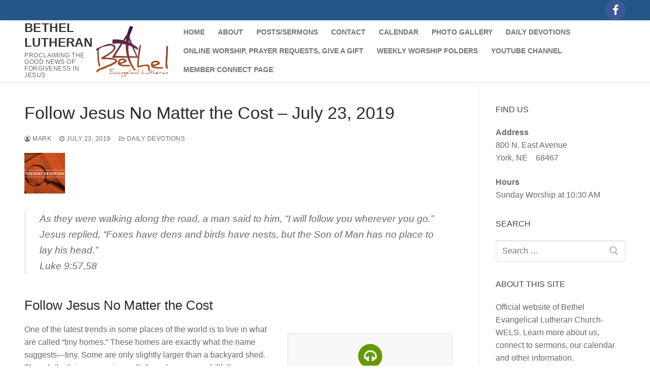

--- FILE ---
content_type: text/html; charset=UTF-8
request_url: http://bethelyork.com/2019/07/23/follow-jesus-no-matter-the-cost-july-23-2019/
body_size: 13375
content:
<!doctype html>
<html lang="en-US">
<head>
	<meta charset="UTF-8">
	<meta name="viewport" content="width=device-width, initial-scale=1, maximum-scale=10.0, user-scalable=yes">
	<link rel="profile" href="http://gmpg.org/xfn/11">
	<title>Follow Jesus No Matter the Cost – July 23, 2019 &#8211; Bethel Lutheran</title>
<meta name='robots' content='max-image-preview:large' />
<link rel="alternate" type="application/rss+xml" title="Bethel Lutheran &raquo; Feed" href="http://bethelyork.com/feed/" />
<link rel="alternate" type="application/rss+xml" title="Bethel Lutheran &raquo; Comments Feed" href="http://bethelyork.com/comments/feed/" />
<link rel="alternate" title="oEmbed (JSON)" type="application/json+oembed" href="http://bethelyork.com/wp-json/oembed/1.0/embed?url=http%3A%2F%2Fbethelyork.com%2F2019%2F07%2F23%2Ffollow-jesus-no-matter-the-cost-july-23-2019%2F" />
<link rel="alternate" title="oEmbed (XML)" type="text/xml+oembed" href="http://bethelyork.com/wp-json/oembed/1.0/embed?url=http%3A%2F%2Fbethelyork.com%2F2019%2F07%2F23%2Ffollow-jesus-no-matter-the-cost-july-23-2019%2F&#038;format=xml" />
		<!-- This site uses the Google Analytics by MonsterInsights plugin v9.11.1 - Using Analytics tracking - https://www.monsterinsights.com/ -->
		<!-- Note: MonsterInsights is not currently configured on this site. The site owner needs to authenticate with Google Analytics in the MonsterInsights settings panel. -->
					<!-- No tracking code set -->
				<!-- / Google Analytics by MonsterInsights -->
		<style id='wp-img-auto-sizes-contain-inline-css' type='text/css'>
img:is([sizes=auto i],[sizes^="auto," i]){contain-intrinsic-size:3000px 1500px}
/*# sourceURL=wp-img-auto-sizes-contain-inline-css */
</style>
<style id='wp-emoji-styles-inline-css' type='text/css'>

	img.wp-smiley, img.emoji {
		display: inline !important;
		border: none !important;
		box-shadow: none !important;
		height: 1em !important;
		width: 1em !important;
		margin: 0 0.07em !important;
		vertical-align: -0.1em !important;
		background: none !important;
		padding: 0 !important;
	}
/*# sourceURL=wp-emoji-styles-inline-css */
</style>
<style id='wp-block-library-inline-css' type='text/css'>
:root{--wp-block-synced-color:#7a00df;--wp-block-synced-color--rgb:122,0,223;--wp-bound-block-color:var(--wp-block-synced-color);--wp-editor-canvas-background:#ddd;--wp-admin-theme-color:#007cba;--wp-admin-theme-color--rgb:0,124,186;--wp-admin-theme-color-darker-10:#006ba1;--wp-admin-theme-color-darker-10--rgb:0,107,160.5;--wp-admin-theme-color-darker-20:#005a87;--wp-admin-theme-color-darker-20--rgb:0,90,135;--wp-admin-border-width-focus:2px}@media (min-resolution:192dpi){:root{--wp-admin-border-width-focus:1.5px}}.wp-element-button{cursor:pointer}:root .has-very-light-gray-background-color{background-color:#eee}:root .has-very-dark-gray-background-color{background-color:#313131}:root .has-very-light-gray-color{color:#eee}:root .has-very-dark-gray-color{color:#313131}:root .has-vivid-green-cyan-to-vivid-cyan-blue-gradient-background{background:linear-gradient(135deg,#00d084,#0693e3)}:root .has-purple-crush-gradient-background{background:linear-gradient(135deg,#34e2e4,#4721fb 50%,#ab1dfe)}:root .has-hazy-dawn-gradient-background{background:linear-gradient(135deg,#faaca8,#dad0ec)}:root .has-subdued-olive-gradient-background{background:linear-gradient(135deg,#fafae1,#67a671)}:root .has-atomic-cream-gradient-background{background:linear-gradient(135deg,#fdd79a,#004a59)}:root .has-nightshade-gradient-background{background:linear-gradient(135deg,#330968,#31cdcf)}:root .has-midnight-gradient-background{background:linear-gradient(135deg,#020381,#2874fc)}:root{--wp--preset--font-size--normal:16px;--wp--preset--font-size--huge:42px}.has-regular-font-size{font-size:1em}.has-larger-font-size{font-size:2.625em}.has-normal-font-size{font-size:var(--wp--preset--font-size--normal)}.has-huge-font-size{font-size:var(--wp--preset--font-size--huge)}.has-text-align-center{text-align:center}.has-text-align-left{text-align:left}.has-text-align-right{text-align:right}.has-fit-text{white-space:nowrap!important}#end-resizable-editor-section{display:none}.aligncenter{clear:both}.items-justified-left{justify-content:flex-start}.items-justified-center{justify-content:center}.items-justified-right{justify-content:flex-end}.items-justified-space-between{justify-content:space-between}.screen-reader-text{border:0;clip-path:inset(50%);height:1px;margin:-1px;overflow:hidden;padding:0;position:absolute;width:1px;word-wrap:normal!important}.screen-reader-text:focus{background-color:#ddd;clip-path:none;color:#444;display:block;font-size:1em;height:auto;left:5px;line-height:normal;padding:15px 23px 14px;text-decoration:none;top:5px;width:auto;z-index:100000}html :where(.has-border-color){border-style:solid}html :where([style*=border-top-color]){border-top-style:solid}html :where([style*=border-right-color]){border-right-style:solid}html :where([style*=border-bottom-color]){border-bottom-style:solid}html :where([style*=border-left-color]){border-left-style:solid}html :where([style*=border-width]){border-style:solid}html :where([style*=border-top-width]){border-top-style:solid}html :where([style*=border-right-width]){border-right-style:solid}html :where([style*=border-bottom-width]){border-bottom-style:solid}html :where([style*=border-left-width]){border-left-style:solid}html :where(img[class*=wp-image-]){height:auto;max-width:100%}:where(figure){margin:0 0 1em}html :where(.is-position-sticky){--wp-admin--admin-bar--position-offset:var(--wp-admin--admin-bar--height,0px)}@media screen and (max-width:600px){html :where(.is-position-sticky){--wp-admin--admin-bar--position-offset:0px}}

/*# sourceURL=wp-block-library-inline-css */
</style><style id='global-styles-inline-css' type='text/css'>
:root{--wp--preset--aspect-ratio--square: 1;--wp--preset--aspect-ratio--4-3: 4/3;--wp--preset--aspect-ratio--3-4: 3/4;--wp--preset--aspect-ratio--3-2: 3/2;--wp--preset--aspect-ratio--2-3: 2/3;--wp--preset--aspect-ratio--16-9: 16/9;--wp--preset--aspect-ratio--9-16: 9/16;--wp--preset--color--black: #000000;--wp--preset--color--cyan-bluish-gray: #abb8c3;--wp--preset--color--white: #ffffff;--wp--preset--color--pale-pink: #f78da7;--wp--preset--color--vivid-red: #cf2e2e;--wp--preset--color--luminous-vivid-orange: #ff6900;--wp--preset--color--luminous-vivid-amber: #fcb900;--wp--preset--color--light-green-cyan: #7bdcb5;--wp--preset--color--vivid-green-cyan: #00d084;--wp--preset--color--pale-cyan-blue: #8ed1fc;--wp--preset--color--vivid-cyan-blue: #0693e3;--wp--preset--color--vivid-purple: #9b51e0;--wp--preset--gradient--vivid-cyan-blue-to-vivid-purple: linear-gradient(135deg,rgb(6,147,227) 0%,rgb(155,81,224) 100%);--wp--preset--gradient--light-green-cyan-to-vivid-green-cyan: linear-gradient(135deg,rgb(122,220,180) 0%,rgb(0,208,130) 100%);--wp--preset--gradient--luminous-vivid-amber-to-luminous-vivid-orange: linear-gradient(135deg,rgb(252,185,0) 0%,rgb(255,105,0) 100%);--wp--preset--gradient--luminous-vivid-orange-to-vivid-red: linear-gradient(135deg,rgb(255,105,0) 0%,rgb(207,46,46) 100%);--wp--preset--gradient--very-light-gray-to-cyan-bluish-gray: linear-gradient(135deg,rgb(238,238,238) 0%,rgb(169,184,195) 100%);--wp--preset--gradient--cool-to-warm-spectrum: linear-gradient(135deg,rgb(74,234,220) 0%,rgb(151,120,209) 20%,rgb(207,42,186) 40%,rgb(238,44,130) 60%,rgb(251,105,98) 80%,rgb(254,248,76) 100%);--wp--preset--gradient--blush-light-purple: linear-gradient(135deg,rgb(255,206,236) 0%,rgb(152,150,240) 100%);--wp--preset--gradient--blush-bordeaux: linear-gradient(135deg,rgb(254,205,165) 0%,rgb(254,45,45) 50%,rgb(107,0,62) 100%);--wp--preset--gradient--luminous-dusk: linear-gradient(135deg,rgb(255,203,112) 0%,rgb(199,81,192) 50%,rgb(65,88,208) 100%);--wp--preset--gradient--pale-ocean: linear-gradient(135deg,rgb(255,245,203) 0%,rgb(182,227,212) 50%,rgb(51,167,181) 100%);--wp--preset--gradient--electric-grass: linear-gradient(135deg,rgb(202,248,128) 0%,rgb(113,206,126) 100%);--wp--preset--gradient--midnight: linear-gradient(135deg,rgb(2,3,129) 0%,rgb(40,116,252) 100%);--wp--preset--font-size--small: 13px;--wp--preset--font-size--medium: 20px;--wp--preset--font-size--large: 36px;--wp--preset--font-size--x-large: 42px;--wp--preset--spacing--20: 0.44rem;--wp--preset--spacing--30: 0.67rem;--wp--preset--spacing--40: 1rem;--wp--preset--spacing--50: 1.5rem;--wp--preset--spacing--60: 2.25rem;--wp--preset--spacing--70: 3.38rem;--wp--preset--spacing--80: 5.06rem;--wp--preset--shadow--natural: 6px 6px 9px rgba(0, 0, 0, 0.2);--wp--preset--shadow--deep: 12px 12px 50px rgba(0, 0, 0, 0.4);--wp--preset--shadow--sharp: 6px 6px 0px rgba(0, 0, 0, 0.2);--wp--preset--shadow--outlined: 6px 6px 0px -3px rgb(255, 255, 255), 6px 6px rgb(0, 0, 0);--wp--preset--shadow--crisp: 6px 6px 0px rgb(0, 0, 0);}:where(.is-layout-flex){gap: 0.5em;}:where(.is-layout-grid){gap: 0.5em;}body .is-layout-flex{display: flex;}.is-layout-flex{flex-wrap: wrap;align-items: center;}.is-layout-flex > :is(*, div){margin: 0;}body .is-layout-grid{display: grid;}.is-layout-grid > :is(*, div){margin: 0;}:where(.wp-block-columns.is-layout-flex){gap: 2em;}:where(.wp-block-columns.is-layout-grid){gap: 2em;}:where(.wp-block-post-template.is-layout-flex){gap: 1.25em;}:where(.wp-block-post-template.is-layout-grid){gap: 1.25em;}.has-black-color{color: var(--wp--preset--color--black) !important;}.has-cyan-bluish-gray-color{color: var(--wp--preset--color--cyan-bluish-gray) !important;}.has-white-color{color: var(--wp--preset--color--white) !important;}.has-pale-pink-color{color: var(--wp--preset--color--pale-pink) !important;}.has-vivid-red-color{color: var(--wp--preset--color--vivid-red) !important;}.has-luminous-vivid-orange-color{color: var(--wp--preset--color--luminous-vivid-orange) !important;}.has-luminous-vivid-amber-color{color: var(--wp--preset--color--luminous-vivid-amber) !important;}.has-light-green-cyan-color{color: var(--wp--preset--color--light-green-cyan) !important;}.has-vivid-green-cyan-color{color: var(--wp--preset--color--vivid-green-cyan) !important;}.has-pale-cyan-blue-color{color: var(--wp--preset--color--pale-cyan-blue) !important;}.has-vivid-cyan-blue-color{color: var(--wp--preset--color--vivid-cyan-blue) !important;}.has-vivid-purple-color{color: var(--wp--preset--color--vivid-purple) !important;}.has-black-background-color{background-color: var(--wp--preset--color--black) !important;}.has-cyan-bluish-gray-background-color{background-color: var(--wp--preset--color--cyan-bluish-gray) !important;}.has-white-background-color{background-color: var(--wp--preset--color--white) !important;}.has-pale-pink-background-color{background-color: var(--wp--preset--color--pale-pink) !important;}.has-vivid-red-background-color{background-color: var(--wp--preset--color--vivid-red) !important;}.has-luminous-vivid-orange-background-color{background-color: var(--wp--preset--color--luminous-vivid-orange) !important;}.has-luminous-vivid-amber-background-color{background-color: var(--wp--preset--color--luminous-vivid-amber) !important;}.has-light-green-cyan-background-color{background-color: var(--wp--preset--color--light-green-cyan) !important;}.has-vivid-green-cyan-background-color{background-color: var(--wp--preset--color--vivid-green-cyan) !important;}.has-pale-cyan-blue-background-color{background-color: var(--wp--preset--color--pale-cyan-blue) !important;}.has-vivid-cyan-blue-background-color{background-color: var(--wp--preset--color--vivid-cyan-blue) !important;}.has-vivid-purple-background-color{background-color: var(--wp--preset--color--vivid-purple) !important;}.has-black-border-color{border-color: var(--wp--preset--color--black) !important;}.has-cyan-bluish-gray-border-color{border-color: var(--wp--preset--color--cyan-bluish-gray) !important;}.has-white-border-color{border-color: var(--wp--preset--color--white) !important;}.has-pale-pink-border-color{border-color: var(--wp--preset--color--pale-pink) !important;}.has-vivid-red-border-color{border-color: var(--wp--preset--color--vivid-red) !important;}.has-luminous-vivid-orange-border-color{border-color: var(--wp--preset--color--luminous-vivid-orange) !important;}.has-luminous-vivid-amber-border-color{border-color: var(--wp--preset--color--luminous-vivid-amber) !important;}.has-light-green-cyan-border-color{border-color: var(--wp--preset--color--light-green-cyan) !important;}.has-vivid-green-cyan-border-color{border-color: var(--wp--preset--color--vivid-green-cyan) !important;}.has-pale-cyan-blue-border-color{border-color: var(--wp--preset--color--pale-cyan-blue) !important;}.has-vivid-cyan-blue-border-color{border-color: var(--wp--preset--color--vivid-cyan-blue) !important;}.has-vivid-purple-border-color{border-color: var(--wp--preset--color--vivid-purple) !important;}.has-vivid-cyan-blue-to-vivid-purple-gradient-background{background: var(--wp--preset--gradient--vivid-cyan-blue-to-vivid-purple) !important;}.has-light-green-cyan-to-vivid-green-cyan-gradient-background{background: var(--wp--preset--gradient--light-green-cyan-to-vivid-green-cyan) !important;}.has-luminous-vivid-amber-to-luminous-vivid-orange-gradient-background{background: var(--wp--preset--gradient--luminous-vivid-amber-to-luminous-vivid-orange) !important;}.has-luminous-vivid-orange-to-vivid-red-gradient-background{background: var(--wp--preset--gradient--luminous-vivid-orange-to-vivid-red) !important;}.has-very-light-gray-to-cyan-bluish-gray-gradient-background{background: var(--wp--preset--gradient--very-light-gray-to-cyan-bluish-gray) !important;}.has-cool-to-warm-spectrum-gradient-background{background: var(--wp--preset--gradient--cool-to-warm-spectrum) !important;}.has-blush-light-purple-gradient-background{background: var(--wp--preset--gradient--blush-light-purple) !important;}.has-blush-bordeaux-gradient-background{background: var(--wp--preset--gradient--blush-bordeaux) !important;}.has-luminous-dusk-gradient-background{background: var(--wp--preset--gradient--luminous-dusk) !important;}.has-pale-ocean-gradient-background{background: var(--wp--preset--gradient--pale-ocean) !important;}.has-electric-grass-gradient-background{background: var(--wp--preset--gradient--electric-grass) !important;}.has-midnight-gradient-background{background: var(--wp--preset--gradient--midnight) !important;}.has-small-font-size{font-size: var(--wp--preset--font-size--small) !important;}.has-medium-font-size{font-size: var(--wp--preset--font-size--medium) !important;}.has-large-font-size{font-size: var(--wp--preset--font-size--large) !important;}.has-x-large-font-size{font-size: var(--wp--preset--font-size--x-large) !important;}
/*# sourceURL=global-styles-inline-css */
</style>

<style id='classic-theme-styles-inline-css' type='text/css'>
/*! This file is auto-generated */
.wp-block-button__link{color:#fff;background-color:#32373c;border-radius:9999px;box-shadow:none;text-decoration:none;padding:calc(.667em + 2px) calc(1.333em + 2px);font-size:1.125em}.wp-block-file__button{background:#32373c;color:#fff;text-decoration:none}
/*# sourceURL=/wp-includes/css/classic-themes.min.css */
</style>
<link rel='stylesheet' id='font-awesome-css' href='http://bethelyork.com/wp/wp-content/backups-dup-lite/wp-content/themes/customify/assets/fonts/font-awesome/css/font-awesome.min.css?ver=5.0.0' type='text/css' media='all' />
<link rel='stylesheet' id='customify-style-css' href='http://bethelyork.com/wp/wp-content/backups-dup-lite/wp-content/themes/customify/style.min.css?ver=0.3.7' type='text/css' media='all' />
<style id='customify-style-inline-css' type='text/css'>
.header-top .header--row-inner,.button,button,button.button,input[type="button"],input[type="reset"],input[type="submit"],.button:not(.components-button):not(.customize-partial-edit-shortcut-button), input[type="button"]:not(.components-button):not(.customize-partial-edit-shortcut-button),input[type="reset"]:not(.components-button):not(.customize-partial-edit-shortcut-button), input[type="submit"]:not(.components-button):not(.customize-partial-edit-shortcut-button),.pagination .nav-links > *:hover,.pagination .nav-links span,.nav-menu-desktop.style-full-height .primary-menu-ul > li.current-menu-item > a, .nav-menu-desktop.style-full-height .primary-menu-ul > li.current-menu-ancestor > a,.nav-menu-desktop.style-full-height .primary-menu-ul > li > a:hover,.posts-layout .readmore-button:hover{    background-color: #235787;}.posts-layout .readmore-button {color: #235787;}.pagination .nav-links > *:hover,.pagination .nav-links span,.entry-single .tags-links a:hover, .entry-single .cat-links a:hover,.posts-layout .readmore-button,.posts-layout .readmore-button:hover{    border-color: #235787;}.customify-builder-btn{    background-color: #c3512f;}body{    color: #686868;}abbr, acronym {    border-bottom-color: #686868;}a                   {                    color: #1e4b75;}a:hover, a:focus,.link-meta:hover, .link-meta a:hover{    color: #111111;}h2 + h3, .comments-area h2 + .comments-title, .h2 + h3, .comments-area .h2 + .comments-title, .page-breadcrumb {    border-top-color: #eaecee;}blockquote,.site-content .widget-area .menu li.current-menu-item > a:before{    border-left-color: #eaecee;}@media screen and (min-width: 64em) {    .comment-list .children li.comment {        border-left-color: #eaecee;    }    .comment-list .children li.comment:after {        background-color: #eaecee;    }}.page-titlebar, .page-breadcrumb,.posts-layout .entry-inner {    border-bottom-color: #eaecee;}.header-search-form .search-field,.entry-content .page-links a,.header-search-modal,.pagination .nav-links > *,.entry-footer .tags-links a, .entry-footer .cat-links a,.search .content-area article,.site-content .widget-area .menu li.current-menu-item > a,.posts-layout .entry-inner,.post-navigation .nav-links,article.comment .comment-meta,.widget-area .widget_pages li a, .widget-area .widget_categories li a, .widget-area .widget_archive li a, .widget-area .widget_meta li a, .widget-area .widget_nav_menu li a, .widget-area .widget_product_categories li a, .widget-area .widget_recent_entries li a, .widget-area .widget_rss li a,.widget-area .widget_recent_comments li{    border-color: #eaecee;}.header-search-modal::before {    border-top-color: #eaecee;    border-left-color: #eaecee;}@media screen and (min-width: 48em) {    .content-sidebar.sidebar_vertical_border .content-area {        border-right-color: #eaecee;    }    .sidebar-content.sidebar_vertical_border .content-area {        border-left-color: #eaecee;    }    .sidebar-sidebar-content.sidebar_vertical_border .sidebar-primary {        border-right-color: #eaecee;    }    .sidebar-sidebar-content.sidebar_vertical_border .sidebar-secondary {        border-right-color: #eaecee;    }    .content-sidebar-sidebar.sidebar_vertical_border .sidebar-primary {        border-left-color: #eaecee;    }    .content-sidebar-sidebar.sidebar_vertical_border .sidebar-secondary {        border-left-color: #eaecee;    }    .sidebar-content-sidebar.sidebar_vertical_border .content-area {        border-left-color: #eaecee;        border-right-color: #eaecee;    }    .sidebar-content-sidebar.sidebar_vertical_border .content-area {        border-left-color: #eaecee;        border-right-color: #eaecee;    }}article.comment .comment-post-author {background: #6d6d6d;}.pagination .nav-links > *,.link-meta, .link-meta a,.color-meta,.entry-single .tags-links:before, .entry-single .cats-links:before{    color: #6d6d6d;}h1, h2, h3, h4, h5, h6 { color: #2b2b2b;}.site-content .widget-title { color: #444444;}#page-cover {background-image: url("http://bethelyork.com/wp/wp-content/backups-dup-lite/wp-content/themes/customify/assets/images/default-cover.jpg");}.sub-menu .li-duplicator {display:none !important;}.header-search_icon-item .header-search-modal  {border-style: solid;} .header-search_icon-item .search-field  {border-style: solid;} .dark-mode .header-search_box-item .search-form-fields, .header-search_box-item .search-form-fields  {border-style: solid;} body  {background-color: #FFFFFF;} .site-content .content-area  {background-color: #FFFFFF;} /* CSS for desktop */#page-cover .page-cover-inner {min-height: 300px;}.header--row.header-top .customify-grid, .header--row.header-top .style-full-height .primary-menu-ul > li > a {min-height: 33px;}.header--row.header-main .customify-grid, .header--row.header-main .style-full-height .primary-menu-ul > li > a {min-height: 90px;}.header--row.header-bottom .customify-grid, .header--row.header-bottom .style-full-height .primary-menu-ul > li > a {min-height: 55px;}.site-header .site-branding img { max-width: 144px; } .site-header .cb-row--mobile .site-branding img { width: 144px; }.header--row .builder-first--nav-icon {text-align: right;}.header-search_icon-item .search-submit {margin-left: -40px;}.header-search_box-item .search-submit{margin-left: -40px;} .header-search_box-item .woo_bootster_search .search-submit{margin-left: -40px;} .header-search_box-item .header-search-form button.search-submit{margin-left:-40px;}.header--row .builder-first--primary-menu {text-align: right;}.header-social-icons.customify-builder-social-icons li a { font-size: 22px; }.header--row .builder-first--social-icons {text-align: right;}/* CSS for tablet */@media screen and (max-width: 1024px) { #page-cover .page-cover-inner {min-height: 250px;}.header--row .builder-first--nav-icon {text-align: right;}.header-search_icon-item .search-submit {margin-left: -40px;}.header-search_box-item .search-submit{margin-left: -40px;} .header-search_box-item .woo_bootster_search .search-submit{margin-left: -40px;} .header-search_box-item .header-search-form button.search-submit{margin-left:-40px;} }/* CSS for mobile */@media screen and (max-width: 568px) { #page-cover .page-cover-inner {min-height: 200px;}.header--row.header-top .customify-grid, .header--row.header-top .style-full-height .primary-menu-ul > li > a {min-height: 33px;}.header--row .builder-first--nav-icon {text-align: right;}.header-search_icon-item .search-submit {margin-left: -40px;}.header-search_box-item .search-submit{margin-left: -40px;} .header-search_box-item .woo_bootster_search .search-submit{margin-left: -40px;} .header-search_box-item .header-search-form button.search-submit{margin-left:-40px;} }
/*# sourceURL=customify-style-inline-css */
</style>
<link rel="https://api.w.org/" href="http://bethelyork.com/wp-json/" /><link rel="alternate" title="JSON" type="application/json" href="http://bethelyork.com/wp-json/wp/v2/posts/373" /><link rel="EditURI" type="application/rsd+xml" title="RSD" href="http://bethelyork.com/wp/wp-content/backups-dup-lite/xmlrpc.php?rsd" />
<meta name="generator" content="WordPress 6.9" />
<link rel="canonical" href="http://bethelyork.com/2019/07/23/follow-jesus-no-matter-the-cost-july-23-2019/" />
<link rel='shortlink' href='http://bethelyork.com/?p=373' />
<link type="text/css" rel="stylesheet" href="http://bethelyork.com/wp/wp-content/backups-dup-lite/wp-content/plugins/category-specific-rss-feed-menu/wp_cat_rss_style.css" />
</head>

<body class="wp-singular post-template-default single single-post postid-373 single-format-standard wp-custom-logo wp-theme-customify content-sidebar main-layout-content-sidebar sidebar_vertical_border site-full-width menu_sidebar_slide_left">
<div id="page" class="site box-shadow">
	<a class="skip-link screen-reader-text" href="#site-content">Skip to content</a>
	<a class="close is-size-medium  close-panel close-sidebar-panel" href="#">
        <span class="hamburger hamburger--squeeze is-active">
            <span class="hamburger-box">
              <span class="hamburger-inner"><span class="screen-reader-text">Menu</span></span>
            </span>
        </span>
        <span class="screen-reader-text">Close</span>
        </a><header id="masthead" class="site-header header-"><div id="masthead-inner" class="site-header-inner">							<div  class="header-top header--row hide-on-mobile hide-on-tablet layout-full-contained"  id="cb-row--header-top"  data-row-id="top"  data-show-on="desktop">
								<div class="header--row-inner header-top-inner dark-mode">
									<div class="customify-container">
										<div class="customify-grid  customify-grid-middle"><div class="customify-col-4_md-4_sm-4 builder-item builder-first--social-icons" data-push-left="off-8"><div class="item--inner builder-item--social-icons" data-section="header_social_icons" data-item-id="social-icons" ><ul class="header-social-icons customify-builder-social-icons color-default"><li><a class="social-icon-facebook shape-circle" rel="nofollow noopener" target="_blank" href="http://www.facebook.com/bethelyork"><i class="icon fa fa-facebook" title="Facebook"></i></a></li></ul></div></div></div>									</div>
								</div>
							</div>
														<div  class="header-main header--row layout-full-contained"  id="cb-row--header-main"  data-row-id="main"  data-show-on="desktop mobile">
								<div class="header--row-inner header-main-inner light-mode">
									<div class="customify-container">
										<div class="customify-grid cb-row--desktop hide-on-mobile hide-on-tablet customify-grid-middle"><div class="customify-col-3_md-3_sm-3 builder-item builder-first--logo" data-push-left=""><div class="item--inner builder-item--logo" data-section="title_tagline" data-item-id="logo" >		<div class="site-branding logo-right">
						<a href="http://bethelyork.com/" class="logo-link" rel="home" itemprop="url">
				<img class="site-img-logo" src="http://bethelyork.com/wp/wp-content/backups-dup-lite/wp-content/uploads/2019/02/cropped-LogoColorChanger1.png" alt="Bethel Lutheran">
							</a>
			<div class="site-name-desc">						<p class="site-title">
							<a href="http://bethelyork.com/" rel="home">Bethel Lutheran</a>
						</p>
												<p class="site-description text-uppercase text-xsmall">Proclaiming the Good News of Forgiveness in Jesus</p>
						</div>		</div><!-- .site-branding -->
		</div></div><div class="customify-col-9_md-9_sm-9 builder-item builder-first--primary-menu" data-push-left=""><div class="item--inner builder-item--primary-menu has_menu" data-section="header_menu_primary" data-item-id="primary-menu" ><nav  id="site-navigation-main-desktop" class="site-navigation primary-menu primary-menu-main nav-menu-desktop primary-menu-desktop style-plain"><ul id="menu-top-menu" class="primary-menu-ul menu nav-menu"><li id="menu-item--main-desktop-19" class="menu-item menu-item-type-custom menu-item-object-custom menu-item-19"><a href="http://bethelyork.com/wp/wp-content/backups-dup-lite/"><span class="link-before">Home</span></a></li>
<li id="menu-item--main-desktop-20" class="menu-item menu-item-type-post_type menu-item-object-page menu-item-20"><a href="http://bethelyork.com/about/"><span class="link-before">About</span></a></li>
<li id="menu-item--main-desktop-21" class="menu-item menu-item-type-post_type menu-item-object-page current_page_parent menu-item-21"><a href="http://bethelyork.com/blog/"><span class="link-before">Posts/Sermons</span></a></li>
<li id="menu-item--main-desktop-22" class="menu-item menu-item-type-post_type menu-item-object-page menu-item-22"><a href="http://bethelyork.com/contact/"><span class="link-before">Contact</span></a></li>
<li id="menu-item--main-desktop-46" class="menu-item menu-item-type-post_type menu-item-object-page menu-item-46"><a href="http://bethelyork.com/calendar/"><span class="link-before">Calendar</span></a></li>
<li id="menu-item--main-desktop-83" class="menu-item menu-item-type-post_type menu-item-object-post menu-item-83"><a href="http://bethelyork.com/2019/02/10/photo-gallery/"><span class="link-before">Photo Gallery</span></a></li>
<li id="menu-item--main-desktop-89" class="menu-item menu-item-type-taxonomy menu-item-object-category current-post-ancestor current-menu-parent current-post-parent menu-item-89"><a href="http://bethelyork.com/category/daily-devotions/"><span class="link-before">Daily Devotions</span></a></li>
<li id="menu-item--main-desktop-736" class="menu-item menu-item-type-post_type menu-item-object-post menu-item-736"><a href="http://bethelyork.com/2020/03/20/online-worship-and-prayer-requests/"><span class="link-before">Online Worship, Prayer Requests, Give a Gift</span></a></li>
<li id="menu-item--main-desktop-878" class="menu-item menu-item-type-taxonomy menu-item-object-category menu-item-878"><a href="http://bethelyork.com/category/weekly-worship-folders/"><span class="link-before">Weekly Worship Folders</span></a></li>
<li id="menu-item--main-desktop-1236" class="menu-item menu-item-type-custom menu-item-object-custom menu-item-1236"><a href="https://www.youtube.com/channel/UCdEFRJeFDd05TSV1tXj_fHg"><span class="link-before">YouTube Channel</span></a></li>
<li id="menu-item--main-desktop-1523" class="menu-item menu-item-type-custom menu-item-object-custom menu-item-1523"><a href="https://d77314b5.churchtrac.com/"><span class="link-before">Member Connect Page</span></a></li>
</ul></nav></div></div></div><div class="cb-row--mobile hide-on-desktop customify-grid customify-grid-middle"><div class="customify-col-5_md-5_sm-5 builder-item builder-first--logo" data-push-left=""><div class="item--inner builder-item--logo" data-section="title_tagline" data-item-id="logo" >		<div class="site-branding logo-right">
						<a href="http://bethelyork.com/" class="logo-link" rel="home" itemprop="url">
				<img class="site-img-logo" src="http://bethelyork.com/wp/wp-content/backups-dup-lite/wp-content/uploads/2019/02/cropped-LogoColorChanger1.png" alt="Bethel Lutheran">
							</a>
			<div class="site-name-desc">						<p class="site-title">
							<a href="http://bethelyork.com/" rel="home">Bethel Lutheran</a>
						</p>
												<p class="site-description text-uppercase text-xsmall">Proclaiming the Good News of Forgiveness in Jesus</p>
						</div>		</div><!-- .site-branding -->
		</div></div><div class="customify-col-3_md-3_sm-3 builder-item builder-first--nav-icon" data-push-left="off-4"><div class="item--inner builder-item--nav-icon" data-section="header_menu_icon" data-item-id="nav-icon" >		<a class="menu-mobile-toggle item-button is-size-desktop-medium is-size-tablet-medium is-size-mobile-medium">
			<span class="hamburger hamburger--squeeze">
				<span class="hamburger-box">
					<span class="hamburger-inner"></span>
				</span>
			</span>
			<span class="nav-icon--label hide-on-tablet hide-on-mobile">Menu</span></a>
		</div></div></div>									</div>
								</div>
							</div>
							<div id="header-menu-sidebar" class="header-menu-sidebar menu-sidebar-panel dark-mode"><div id="header-menu-sidebar-bg" class="header-menu-sidebar-bg"><div id="header-menu-sidebar-inner" class="header-menu-sidebar-inner"><div class="builder-item-sidebar mobile-item--html"><div class="item--inner" data-item-id="html" data-section="header_html"><div class="builder-header-html-item item--html"><p>Add custom text here or remove it</p>
</div></div></div><div class="builder-item-sidebar mobile-item--primary-menu mobile-item--menu "><div class="item--inner" data-item-id="primary-menu" data-section="header_menu_primary"><nav  id="site-navigation-sidebar-mobile" class="site-navigation primary-menu primary-menu-sidebar nav-menu-mobile primary-menu-mobile style-plain"><ul id="menu-top-menu" class="primary-menu-ul menu nav-menu"><li id="menu-item--sidebar-mobile-19" class="menu-item menu-item-type-custom menu-item-object-custom menu-item-19"><a href="http://bethelyork.com/wp/wp-content/backups-dup-lite/"><span class="link-before">Home</span></a></li>
<li id="menu-item--sidebar-mobile-20" class="menu-item menu-item-type-post_type menu-item-object-page menu-item-20"><a href="http://bethelyork.com/about/"><span class="link-before">About</span></a></li>
<li id="menu-item--sidebar-mobile-21" class="menu-item menu-item-type-post_type menu-item-object-page current_page_parent menu-item-21"><a href="http://bethelyork.com/blog/"><span class="link-before">Posts/Sermons</span></a></li>
<li id="menu-item--sidebar-mobile-22" class="menu-item menu-item-type-post_type menu-item-object-page menu-item-22"><a href="http://bethelyork.com/contact/"><span class="link-before">Contact</span></a></li>
<li id="menu-item--sidebar-mobile-46" class="menu-item menu-item-type-post_type menu-item-object-page menu-item-46"><a href="http://bethelyork.com/calendar/"><span class="link-before">Calendar</span></a></li>
<li id="menu-item--sidebar-mobile-83" class="menu-item menu-item-type-post_type menu-item-object-post menu-item-83"><a href="http://bethelyork.com/2019/02/10/photo-gallery/"><span class="link-before">Photo Gallery</span></a></li>
<li id="menu-item--sidebar-mobile-89" class="menu-item menu-item-type-taxonomy menu-item-object-category current-post-ancestor current-menu-parent current-post-parent menu-item-89"><a href="http://bethelyork.com/category/daily-devotions/"><span class="link-before">Daily Devotions</span></a></li>
<li id="menu-item--sidebar-mobile-736" class="menu-item menu-item-type-post_type menu-item-object-post menu-item-736"><a href="http://bethelyork.com/2020/03/20/online-worship-and-prayer-requests/"><span class="link-before">Online Worship, Prayer Requests, Give a Gift</span></a></li>
<li id="menu-item--sidebar-mobile-878" class="menu-item menu-item-type-taxonomy menu-item-object-category menu-item-878"><a href="http://bethelyork.com/category/weekly-worship-folders/"><span class="link-before">Weekly Worship Folders</span></a></li>
<li id="menu-item--sidebar-mobile-1236" class="menu-item menu-item-type-custom menu-item-object-custom menu-item-1236"><a href="https://www.youtube.com/channel/UCdEFRJeFDd05TSV1tXj_fHg"><span class="link-before">YouTube Channel</span></a></li>
<li id="menu-item--sidebar-mobile-1523" class="menu-item menu-item-type-custom menu-item-object-custom menu-item-1523"><a href="https://d77314b5.churchtrac.com/"><span class="link-before">Member Connect Page</span></a></li>
</ul></nav></div></div></div></div></div></div></header>	<div id="site-content" class="site-content">
		<div class="customify-container">
			<div class="customify-grid">
				<main id="main" class="content-area customify-col-9_sm-12">
						<div class="content-inner">
				<article id="post-373" class="entry entry-single post-373 post type-post status-publish format-standard hentry category-daily-devotions">
			<h1 class="entry-title entry--item h2">Follow Jesus No Matter the Cost – July 23, 2019</h1>			<div class="entry-meta entry--item text-uppercase text-xsmall link-meta">
				<span class="meta-item byline"> <span class="author vcard"><a class="url fn n" href="http://bethelyork.com/author/mhaefner/"><i class="fa fa-user-circle-o"></i> Mark</a></span></span><span class="sep"></span><span class="meta-item posted-on"><a href="http://bethelyork.com/2019/07/23/follow-jesus-no-matter-the-cost-july-23-2019/" rel="bookmark"><i class="fa fa-clock-o" aria-hidden="true"></i> <time class="entry-date published updated" datetime="2019-07-23T06:00:20+00:00">July 23, 2019</time></a></span><span class="sep"></span><span class="meta-item meta-cat"><a href="http://bethelyork.com/category/daily-devotions/" rel="tag"><i class="fa fa-folder-open-o" aria-hidden="true"></i> Daily Devotions</a></span>			</div><!-- .entry-meta -->
					<div class="entry-content entry--item">
			<p><img decoding="async" width="80" height="80" src="http://wels.net/wp-content/uploads/2015/07/842x474-Custom-Post-TuesdayDevotion-80x80.jpg" class="attachment-thumbnail size-thumbnail wp-post-image" alt="" srcset="http://wels.net/wp-content/uploads/2015/07/842x474-Custom-Post-TuesdayDevotion-80x80.jpg 80w, http://wels.net/wp-content/uploads/2015/07/842x474-Custom-Post-TuesdayDevotion-36x36.jpg 36w, http://wels.net/wp-content/uploads/2015/07/842x474-Custom-Post-TuesdayDevotion-180x180.jpg 180w, http://wels.net/wp-content/uploads/2015/07/842x474-Custom-Post-TuesdayDevotion-120x120.jpg 120w, http://wels.net/wp-content/uploads/2015/07/842x474-Custom-Post-TuesdayDevotion-450x450.jpg 450w, http://wels.net/wp-content/uploads/2015/07/842x474-Custom-Post-TuesdayDevotion-80x80@2x.jpg 160w, http://wels.net/wp-content/uploads/2015/07/842x474-Custom-Post-TuesdayDevotion-36x36@2x.jpg 72w, http://wels.net/wp-content/uploads/2015/07/842x474-Custom-Post-TuesdayDevotion-180x180@2x.jpg 360w, http://wels.net/wp-content/uploads/2015/07/842x474-Custom-Post-TuesdayDevotion-120x120@2x.jpg 240w" sizes="(max-width: 80px) 100vw, 80px" /></p>
<blockquote>
<p>As they were walking along the road, a man said to him, &#8220;I will follow you wherever you go.&#8221; Jesus replied, &#8220;Foxes have dens and birds have nests, but the Son of Man has no place to lay his head.&#8221;<br />
<strong>Luke 9:57,58</strong></p>
</blockquote>
<div style='height:15px' class='hr hr-invisible '><span class='hr-inner ' ><span class='hr-inner-style'></span></span></div>
<h3>Follow Jesus No Matter the Cost</h3>
<div style="float: right; margin: 20px; min-width: 325px; padding: 20px; background-color: #f8f8f8; border: 1px solid #e0e0e0; border-radius: 5px;">
<div style="color: #339900; text-transform: uppercase;" align="center"><a href="https://wels2.blob.core.windows.net/daily-devotions/20190723dev.mp3"><img decoding="async" style="padding-bottom: 10px; border: none;" src="http://wels.net/wp-content/uploads/2014/04/Audio-Icon.png" alt="" width="48" /></a><br />
<b>Daily Devotion &#8211; July 23, 2019</b></div>
<p>Devotion based on Luke 9:57,58<br />
<!--[if lt IE 9]><script>document.createElement('audio');</script><![endif]--><br />
<audio class="wp-audio-shortcode" id="audio-23161-1" preload="none" style="width: 100%;" controls="controls"><source type="audio/mpeg" src="https://wels2.blob.core.windows.net/daily-devotions/20190723dev.mp3?_=1" /><a href="https://wels2.blob.core.windows.net/daily-devotions/20190723dev.mp3">https://wels2.blob.core.windows.net/daily-devotions/20190723dev.mp3</a></audio><br />
<em>See series:</em> <a href="http://www.wels.net/serving-you/devotions/daily-devotions/">Devotions</a></p>
</div>
<p>One of the latest trends in some places of the world is to live in what are called &#8220;tiny homes.&#8221; These homes are exactly what the name suggests—tiny. Some are only slightly larger than a backyard shed. Though the living space is small, these homes are skillfully constructed to include most anything its residents might find in a larger house: a bed, kitchen, electricity, plumbing, and even room to store a few things. They have become the home of choice for many people who are glad to live with less compared to their neighbors.</p>
<p>But anyone living in a tiny home owns more property than Jesus did as he was looking for disciples. &#8220;Foxes have dens and birds have nests, but the Son of Man has no place to lay his head,&#8221; he said to one man who promised to follow him. With that phrase, Jesus was really asking him a question—Would you be willing to follow Jesus even if it would mean losing all your earthly possessions, including your home?</p>
<p>There are many Christians in the world today who are forced to answer that question. And there are many who choose to lose their homes rather than forsake Jesus. Why?</p>
<p>Because in the Word of God, they&#8217;ve found a cross on which Jesus clearly shows his determination to love and forgive us, no matter the cost.</p>
<p>Because Jesus&#8217; empty tomb on Easter morning gives us a better home to look forward to in heaven than even the largest and most extravagant home on earth.</p>
<p>Maybe you will never have to give up your earthly home to follow Jesus. But it would be worth it to follow the one who gave up his life for you.</p>
<div style='height:25px' class='hr hr-invisible '><span class='hr-inner ' ><span class='hr-inner-style'></span></span></div>
<blockquote>
<p><strong>Prayer:</strong><br />
Dear Jesus, you gave up so much, even your own life, to build a home of perfection for me in heaven. May I be willing to suffer any loss for the sake of following you. Amen.</p>
<div style='height:25px' class='hr hr-invisible '><span class='hr-inner ' ><span class='hr-inner-style'></span></span></div>
</p>
</blockquote>
<div class="avia_textblock avia_textblock_style" data-update_with="content">
<div style="font-size: 90%; color: #999999;"><em>Daily<em><img decoding="async" style="padding-right: 20px;" src="https://licensebuttons.net/l/by-nc-nd/3.0/us/88x31.png" alt="Creative Commons License" align="left" border="0" /></em> Devotions are brought to you by WELS and <a title="WhatAboutJesus.com" href="http://whataboutjesus.com/">www.WhatAboutJesus.com.</a></em></div>
<div style="font-size: 90%; color: #999999;"><a title="Creative Commons" href="http://creativecommons.org/licenses/by-nc-nd/3.0/us/" target="_blank" rel="noopener noreferrer"><em>This work is licensed under a Creative Commons Attribution-Noncommercial-No Derivative Works 3.0 United States License.</em></a></div>
<div style="font-size: 90%; color: #999999;"><em>All Scripture quotations, unless otherwise indicated, are taken from the Holy Bible, New International Version®, NIV®. Copyright ©1973, 1978, 1984, 2011 by Biblica, Inc. <img decoding="async" src="https://s.w.org/images/core/emoji/12.0.0-1/72x72/2122.png" alt="™" class="wp-smiley" style="height: 1em; max-height: 1em;" /> Used by permission of Zondervan. All rights reserved worldwide.</em></div>
</div>
<div class="printfriendly pf-alignright"><a href="https://www.printfriendly.com/print?headerImageUrl=&amp;headerTagline=&amp;pfCustomCSS=&amp;imageDisplayStyle=right&amp;disableClickToDel=0.&amp;disablePDF=0&amp;disablePrint=0&amp;disableEmail=0&amp;imagesSize=full-size&amp;url=https%3A%2F%2Fwels.net%2Fdev-daily%2Fdd20190723%2F&amp;source=wp" rel="nofollow" class="noslimstat" title="Printer Friendly, PDF &#038; Email"><img decoding="async" style="border:none;-webkit-box-shadow:none; box-shadow:none;" src="https://cdn.printfriendly.com/buttons/printfriendly-pdf-email-button-notext.png" alt="Print Friendly, PDF &#038; Email" /></a></div>
<p> <img decoding="async" src="https://wels2.blob.core.windows.net/daily-devotions/20190723dev.mp3"></p>
		</div><!-- .entry-content -->
		<div class="entry-post-navigation entry--item">
	<nav class="navigation post-navigation" aria-label="Posts">
		<h2 class="screen-reader-text">Post navigation</h2>
		<div class="nav-links"><div class="nav-previous"><a href="http://bethelyork.com/2019/07/22/follow-jesus-as-your-priority-july-22-2019/" rel="prev"><span class="meta-nav text-uppercase text-xsmall color-meta" aria-hidden="true">Previous</span> <span class="screen-reader-text">Previous post:</span> <span class="post-title text-large">Follow Jesus as Your Priority – July 22, 2019</span></a></div><div class="nav-next"><a href="http://bethelyork.com/2019/07/24/follow-jesus-with-all-your-heart-july-24-2019/" rel="next"><span class="meta-nav text-uppercase text-xsmall color-meta" aria-hidden="true">Next</span> <span class="screen-reader-text">Next post:</span> <span class="post-title text-large">Follow Jesus With All Your Heart – July 24, 2019</span></a></div></div>
	</nav></div>		</article>
			</div><!-- #.content-inner -->
              			</main><!-- #main -->
			<aside id="sidebar-primary" class="sidebar-primary customify-col-3_sm-12">
	<div class="sidebar-primary-inner sidebar-inner widget-area">
		<section id="text-2" class="widget widget_text"><h4 class="widget-title">Find Us</h4>			<div class="textwidget"><p><strong>Address</strong><br />
800 N. East Avenue<br />
York, NE    68467</p>
<p><strong>Hours</strong><br />
Sunday Worship at 10:30 AM</p>
</div>
		</section><section id="search-3" class="widget widget_search"><h4 class="widget-title">Search</h4>
		<form role="search" class="sidebar-search-form" action="http://bethelyork.com/">
            <label>
                <span class="screen-reader-text">Search for:</span>
                <input type="search" class="search-field" placeholder="Search &hellip;" value="" name="s" title="Search for:" />
            </label>
            <button type="submit" class="search-submit" >
                <svg aria-hidden="true" focusable="false" role="presentation" xmlns="http://www.w3.org/2000/svg" width="20" height="21" viewBox="0 0 20 21">
                    <path id="svg-search" fill="currentColor" fill-rule="evenodd" d="M12.514 14.906a8.264 8.264 0 0 1-4.322 1.21C3.668 16.116 0 12.513 0 8.07 0 3.626 3.668.023 8.192.023c4.525 0 8.193 3.603 8.193 8.047 0 2.033-.769 3.89-2.035 5.307l4.999 5.552-1.775 1.597-5.06-5.62zm-4.322-.843c3.37 0 6.102-2.684 6.102-5.993 0-3.31-2.732-5.994-6.102-5.994S2.09 4.76 2.09 8.07c0 3.31 2.732 5.993 6.102 5.993z"></path>
                </svg>
            </button>
        </form></section><section id="text-3" class="widget widget_text"><h4 class="widget-title">About This Site</h4>			<div class="textwidget"><p>Official website of Bethel Evangelical Lutheran Church-WELS. Learn more about us, connect to sermons, our calendar and other information.</p>
</div>
		</section>	</div>
</aside><!-- #sidebar-primary -->
		</div><!-- #.customify-grid -->
	</div><!-- #.customify-container -->
</div><!-- #content -->
<footer class="site-footer" id="site-footer">							<div  class="footer-main footer--row layout-full-contained"  id="cb-row--footer-main"  data-row-id="main"  data-show-on="desktop mobile">
								<div class="footer--row-inner footer-main-inner dark-mode">
									<div class="customify-container">
										<div class="customify-grid  customify-grid-top"><div class="customify-col-3_md-3_sm-6_xs-12 builder-item builder-first--footer-1" data-push-left="_sm-0"><div class="item--inner builder-item--footer-1" data-section="sidebar-widgets-footer-1" data-item-id="footer-1" ><div class="widget-area"><section id="categories-3" class="widget widget_categories"><h4 class="widget-title">Categories</h4>
			<ul>
					<li class="cat-item cat-item-5"><a href="http://bethelyork.com/category/daily-devotions/" >Daily Devotions</a>
</li>
	<li class="cat-item cat-item-7"><a href="http://bethelyork.com/category/information/" >Information</a>
</li>
	<li class="cat-item cat-item-6"><a href="http://bethelyork.com/category/photos/" >Photos</a>
</li>
	<li class="cat-item cat-item-4"><a href="http://bethelyork.com/category/sermons/" >Sermons</a>
</li>
	<li class="cat-item cat-item-1"><a href="http://bethelyork.com/category/uncategorized/" >Uncategorized</a>
</li>
	<li class="cat-item cat-item-8"><a href="http://bethelyork.com/category/weekly-worship-folders/" >Weekly Worship Folders</a>
</li>
			</ul>

			</section></div></div></div><div class="customify-col-3_md-3_sm-6_xs-12 builder-item builder-first--footer-2" data-push-left="_sm-0"><div class="item--inner builder-item--footer-2" data-section="sidebar-widgets-footer-2" data-item-id="footer-2" ><div class="widget-area"><section id="meta-3" class="widget widget_meta"><h4 class="widget-title">Meta</h4>
		<ul>
						<li><a href="http://bethelyork.com/wp/wp-content/backups-dup-lite/wp-login.php">Log in</a></li>
			<li><a href="http://bethelyork.com/feed/">Entries feed</a></li>
			<li><a href="http://bethelyork.com/comments/feed/">Comments feed</a></li>

			<li><a href="https://wordpress.org/">WordPress.org</a></li>
		</ul>

		</section></div></div></div><div class="customify-col-3_md-3_sm-6_xs-12 builder-item builder-first--footer-3" data-push-left="_sm-0"><div class="item--inner builder-item--footer-3" data-section="sidebar-widgets-footer-3" data-item-id="footer-3" ><div class="widget-area"><section id="rss-2" class="widget widget_rss"><h4 class="widget-title"><a class="rsswidget rss-widget-feed" href="http://wels.net/dev-daily/feed/pt-dev-daily/?redirect=no"><img class="rss-widget-icon" style="border:0" width="14" height="14" src="http://bethelyork.com/wp/wp-content/backups-dup-lite/wp-includes/images/rss.png" alt="RSS" loading="lazy" /></a> <a class="rsswidget rss-widget-title" href="https://wels.net/serving-you/devotions/">Daily Devotions</a></h4><ul><li><a class='rsswidget' href='https://wels.net/dev-daily/dd20260122/'>The Lamb Who Died for All – January 22, 2026</a> <span class="rss-date">January 22, 2026</span><div class="rssSummary">https://wels2.blob.core.windows.net/daily-devotions/20260122dev.mp3 Listen to Devotion “It is too small a thing for you to be my servant to restore the tribes of Jacob and bring back those of Israel I have kept. I will also make you a light for the Gentiles, that you may bring my salvation to the ends of the earth.” Isaiah 49:6 [&hellip;]</div></li></ul></section></div></div></div></div>									</div>
								</div>
							</div>
														<div  class="footer-bottom footer--row layout-full-contained"  id="cb-row--footer-bottom"  data-row-id="bottom"  data-show-on="desktop">
								<div class="footer--row-inner footer-bottom-inner dark-mode">
									<div class="customify-container">
										<div class="customify-grid  customify-grid-top"><div class="customify-col-12_md-12_sm-12_xs-12 builder-item builder-first--footer_copyright" data-push-left="_sm-0"><div class="item--inner builder-item--footer_copyright" data-section="footer_copyright" data-item-id="footer_copyright" ><div class="builder-footer-copyright-item footer-copyright"><p>Copyright &copy; 2026 Bethel Lutheran &#8211; Powered by <a rel="nofollow" href="https://pressmaximum.com/customify">Customify</a>.</p>
</div></div></div></div>									</div>
								</div>
							</div>
							</footer></div><!-- #page -->

<script type="speculationrules">
{"prefetch":[{"source":"document","where":{"and":[{"href_matches":"/*"},{"not":{"href_matches":["/wp/wp-content/backups-dup-lite/wp-*.php","/wp/wp-content/backups-dup-lite/wp-admin/*","/wp/wp-content/backups-dup-lite/wp-content/uploads/*","/wp/wp-content/backups-dup-lite/wp-content/*","/wp/wp-content/backups-dup-lite/wp-content/plugins/*","/wp/wp-content/backups-dup-lite/wp-content/themes/customify/*","/*\\?(.+)"]}},{"not":{"selector_matches":"a[rel~=\"nofollow\"]"}},{"not":{"selector_matches":".no-prefetch, .no-prefetch a"}}]},"eagerness":"conservative"}]}
</script>
<script type="text/javascript" id="customify-themejs-js-extra">
/* <![CDATA[ */
var Customify_JS = {"is_rtl":"","css_media_queries":{"all":"%s","desktop":"%s","tablet":"@media screen and (max-width: 1024px) { %s }","mobile":"@media screen and (max-width: 568px) { %s }"},"sidebar_menu_no_duplicator":"1"};
//# sourceURL=customify-themejs-js-extra
/* ]]> */
</script>
<script type="text/javascript" src="http://bethelyork.com/wp/wp-content/backups-dup-lite/wp-content/themes/customify/assets/js/theme.min.js?ver=0.3.7" id="customify-themejs-js"></script>
<script id="wp-emoji-settings" type="application/json">
{"baseUrl":"https://s.w.org/images/core/emoji/17.0.2/72x72/","ext":".png","svgUrl":"https://s.w.org/images/core/emoji/17.0.2/svg/","svgExt":".svg","source":{"concatemoji":"http://bethelyork.com/wp/wp-content/backups-dup-lite/wp-includes/js/wp-emoji-release.min.js?ver=6.9"}}
</script>
<script type="module">
/* <![CDATA[ */
/*! This file is auto-generated */
const a=JSON.parse(document.getElementById("wp-emoji-settings").textContent),o=(window._wpemojiSettings=a,"wpEmojiSettingsSupports"),s=["flag","emoji"];function i(e){try{var t={supportTests:e,timestamp:(new Date).valueOf()};sessionStorage.setItem(o,JSON.stringify(t))}catch(e){}}function c(e,t,n){e.clearRect(0,0,e.canvas.width,e.canvas.height),e.fillText(t,0,0);t=new Uint32Array(e.getImageData(0,0,e.canvas.width,e.canvas.height).data);e.clearRect(0,0,e.canvas.width,e.canvas.height),e.fillText(n,0,0);const a=new Uint32Array(e.getImageData(0,0,e.canvas.width,e.canvas.height).data);return t.every((e,t)=>e===a[t])}function p(e,t){e.clearRect(0,0,e.canvas.width,e.canvas.height),e.fillText(t,0,0);var n=e.getImageData(16,16,1,1);for(let e=0;e<n.data.length;e++)if(0!==n.data[e])return!1;return!0}function u(e,t,n,a){switch(t){case"flag":return n(e,"\ud83c\udff3\ufe0f\u200d\u26a7\ufe0f","\ud83c\udff3\ufe0f\u200b\u26a7\ufe0f")?!1:!n(e,"\ud83c\udde8\ud83c\uddf6","\ud83c\udde8\u200b\ud83c\uddf6")&&!n(e,"\ud83c\udff4\udb40\udc67\udb40\udc62\udb40\udc65\udb40\udc6e\udb40\udc67\udb40\udc7f","\ud83c\udff4\u200b\udb40\udc67\u200b\udb40\udc62\u200b\udb40\udc65\u200b\udb40\udc6e\u200b\udb40\udc67\u200b\udb40\udc7f");case"emoji":return!a(e,"\ud83e\u1fac8")}return!1}function f(e,t,n,a){let r;const o=(r="undefined"!=typeof WorkerGlobalScope&&self instanceof WorkerGlobalScope?new OffscreenCanvas(300,150):document.createElement("canvas")).getContext("2d",{willReadFrequently:!0}),s=(o.textBaseline="top",o.font="600 32px Arial",{});return e.forEach(e=>{s[e]=t(o,e,n,a)}),s}function r(e){var t=document.createElement("script");t.src=e,t.defer=!0,document.head.appendChild(t)}a.supports={everything:!0,everythingExceptFlag:!0},new Promise(t=>{let n=function(){try{var e=JSON.parse(sessionStorage.getItem(o));if("object"==typeof e&&"number"==typeof e.timestamp&&(new Date).valueOf()<e.timestamp+604800&&"object"==typeof e.supportTests)return e.supportTests}catch(e){}return null}();if(!n){if("undefined"!=typeof Worker&&"undefined"!=typeof OffscreenCanvas&&"undefined"!=typeof URL&&URL.createObjectURL&&"undefined"!=typeof Blob)try{var e="postMessage("+f.toString()+"("+[JSON.stringify(s),u.toString(),c.toString(),p.toString()].join(",")+"));",a=new Blob([e],{type:"text/javascript"});const r=new Worker(URL.createObjectURL(a),{name:"wpTestEmojiSupports"});return void(r.onmessage=e=>{i(n=e.data),r.terminate(),t(n)})}catch(e){}i(n=f(s,u,c,p))}t(n)}).then(e=>{for(const n in e)a.supports[n]=e[n],a.supports.everything=a.supports.everything&&a.supports[n],"flag"!==n&&(a.supports.everythingExceptFlag=a.supports.everythingExceptFlag&&a.supports[n]);var t;a.supports.everythingExceptFlag=a.supports.everythingExceptFlag&&!a.supports.flag,a.supports.everything||((t=a.source||{}).concatemoji?r(t.concatemoji):t.wpemoji&&t.twemoji&&(r(t.twemoji),r(t.wpemoji)))});
//# sourceURL=http://bethelyork.com/wp/wp-content/backups-dup-lite/wp-includes/js/wp-emoji-loader.min.js
/* ]]> */
</script>

</body>
</html>
